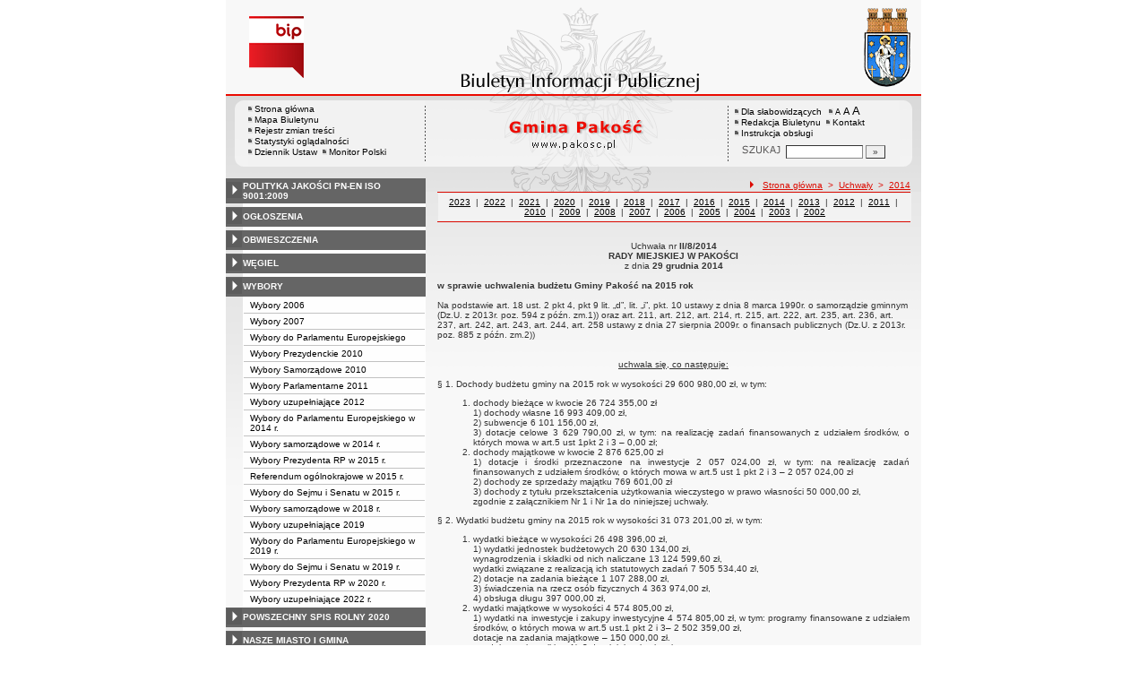

--- FILE ---
content_type: text/html
request_url: http://archiwumbip.pakosc.pl/indexee41-2.html?app=uchwaly&nid=2264&y=2014
body_size: 13159
content:
		<!DOCTYPE html>
	
	<!--[if IE]> <html lang="pl" class="ie"> <![endif]-->
	<!--[if gt IE 9]><!--> <html lang="pl"> <!--<![endif]-->
		
<!-- Mirrored from bip.pakosc.pl/index.php?app=uchwaly&nid=2264&y=2014 by HTTrack Website Copier/3.x [XR&CO'2014], Mon, 20 Mar 2023 20:15:19 GMT -->
<!-- Added by HTTrack --><meta http-equiv="content-type" content="text/html;charset=UTF-8" /><!-- /Added by HTTrack -->
<head>
						<meta charset="utf-8"> 
			
			<title>Uchwała nr II/8/2014 RADY MIEJSKIEJ W PAKOŚCI z dnia 29 grudnia 2014 - BIP w JST - Gmina Pakość</title>
			<meta name="keywords" content="BIP, informacja publiczna">
			<meta name="description" content="Uchwała nr II/8/2014 RADY MIEJSKIEJ W PAKOŚCI z dnia 29 grudnia 2014">
			<meta name="viewport" content="width=device-width, initial-scale=1">
			<meta name="robots" content="index,follow,all">
			<meta name="googlebot" content="archive">
			<meta name="author" content="Logonet Sp. z o.o. w Bydgoszczy">
			<meta name="deklaracja-dostępności" content="indexf2a7.html?app=declaration"/> 
						<link rel="stylesheet" href="szablony/img/main1acb2.css?v=06">
<style type="text/css">
	html{font-size: 0.625rem;}
			
	.w-100{width: 100%;}
	.w-95{width:95%;}
	.w-33{width:33%;float:left; display: block;box-sizing: border-box;}
	.w-34{width:34%;font-family: Verdana, Arial, Helvetica, sans-serif;font-size: 1rem;float:left;display: block;box-sizing: border-box;}
	.w-50{width:50%;}
	.w-8px{width:8px;}
	.w-101px{width:101px;}
	.h-1{height:1px;}
	.ta-left{text-align:left;}
	.ta-right{text-align:right;}
	.center{text-align:center;}
	.p-0{padding:0px;}
	.ta-center{margin-left:auto;margin-right:auto;}
	.ta-justify{text-align: justify;}
	.va-top{vertical-align:top;}
	.va-middle{vertical-align:middle;}
	.va-bottom{vertical-align:bottom;}
	.b-none{border:none;}
	.f-left{float:left;}
	.bs-bbox{box-sizing:border-box;}
	.nowrap{white-space:nowrap;}
	.table{border:none; border-collapse:collapse;}
	.table-100{width:100%; border:none; border-collapse:collapse;}
	.table-stat, .stat-table{border:none;border-spacing: 1px; border-collapse: separate; padding:1px; width:520px;text-align:center;}
	.w-8{width:8px;}
	.w-101{width:101px;}
	.clearfix{padding:7px 0;}
	.clearfix:after {content: " ";visibility: hidden;display: block;height: 0;clear: both;}
	/* flex */
	.flex{display: flex; flex-direction: column;padding:0;}
	.flex + * {padding:7px 0;}
	.flex-row{display:flex;align-items:center;}
	
	/* Table */
	table[role="presentation"]:not(.content-table){width: 100%;table-layout:fixed;}
	
	/* form elements */
	legend {position:absolute;clip:rect(1px,1px,1px,1px);}
	input[type="text"], input[type="password"], select, textarea {border-width:1px;font-size:1rem!important;}

	/* focus */
	*[tabindex="0"]:focus, a:focus, input[type="checkbox"]:focus, input[type="radio"]:focus, input[type="submit"]:focus {outline:2px solid orange;}
	input[type="text"]:focus, input[type="password"]:focus, select:focus, textarea:focus {border:2px solid orange!important;margin:-1px;}
	.resize button:focus {outline: 2px solid orange;}

	/* main1.css */
	a:hover, a.mlinki:hover, a.mlinki_b:hover, a.mlinki_big:hover, a.gdziejestem:hover {font-weight:inherit;text-decoration:underline;}
	.grupzbok {text-align:left;}

	/* main1.css - contrast */
	.kontrast *, .kontrast a, .kontrast .txt_news, .kontrast .text_normal, .kontrast .text_normal_b, .kontrast .men, .kontrast .chart, .kontrast table, .kontrast tr, .kontrast td, .kontrast p, .kontrast div, .kontrast font, .kontrast .mlinki, .kontrast .mlinki_big, .kontrast a.mlinki, .kontrast .grupzbok, .kontrast a.gdziejestem, .kontrast #left h3, .kontrast #foot .info .last span {color:#E0EB20!important;}
	.kontrast a:hover, .kontrast a.mlinki:hover, .kontrast a.mlinki_big:hover, .kontrast a.gdziejestem:hover {color:#E0EB20!important;text-decoration:underline;}

	.kontrast .txtsearch, .kontrast input, .kontrast select, .kontrast textarea {color:#E0EB20;background-color:#2B2B2B;border:1px solid #F1FD23;font-size:1rem!important;}
	.kontrast table.karty td {border-color:#F1FD23;}

	/* layout */
	body {margin:0;}
	.kontrast body {background-color:#000;}
		.kontrast #left *, .kontrast #right *, .kontrast #foot * {font-size:1.2rem!important;}

	/* container */
	#container {width:776px;margin:0 auto;}
		#head img, #foot img {border:0;margin:0;}
		#container fieldset {padding:0;border:0;margin:0;}
			#container fieldset label {cursor:pointer;}
		.visuallyhidden {position:absolute;clip:rect(1px,1px,1px,1px);}

		/* head */
		#head {}
			#head .line {clear:left;height:2px;background:url("img/glowka_05.gif") repeat-x;}
			#head ul {list-style:none;padding:0;margin:0;overflow:hidden;}
				#head li {float:left;font-family:Verdana,Arial,Helvetica,sans-serif;font-size:1rem;}

				/* go to content */
				.go-content {position:fixed;top:-50px;left:50%;display:block;width:170px;font-size:1.5rem!important;font-weight:bold!important;color:red!important;text-align:center;background:#FFF;padding:5px 10px;border:2px solid orange;margin-left:-85px;z-index:1000;}
				.go-content:focus {top:30px;outline:none;}
				.go-content:hover {text-decoration:none;}

				/* top */
				#head .top li {height:105px;}
					#head .top a {display:block;height:inherit;}
					#head .top a:focus {outline:none;position:relative;}
					#head .top a:focus:before {position:absolute;top:0;right:0;bottom:0;left:0;content:"";border:2px solid orange;}

				/* bottom */
				#head .bottom .name {width:337px;height:74px;text-indent:100%;white-space:nowrap;background:url(_user_dirs/_dir-test41/img/glowka_10.gif) no-repeat;margin:0;overflow:hidden;}
				#head .bottom .image {height:74px;}
					#head .bottom .elementy {height:70px;padding-top:4px;background-color:#F2F2F2;}
						#head .bottom .elementy li {float:none;line-height:12px;}
							#head .bottom .elementy li img {margin-right:2px;}
					#head .bottom .left {width:197px;}
					#head .bottom .right {width:184px;padding-left:7px;}
						#head .resize {margin-left:5px;}
							#head .resize .small {font-size:0.9rem;}
							#head .resize .normal {font-size:1.1rem;}
							#head .resize .big {font-size:1.3rem;}
						#head .bottom .right form {padding-top:6px;margin:0;}
						.ie #head .bottom .right form {padding-top:0;}
							#head .bottom .right form input {width:80px;}
							#head .bottom .right form input.button {width:22px;}

			/* contrast */
			.kontrast #head div {display:none;}
			.kontrast .go-content {color:red!important;}
			.kontrast #head .top {display:none;}
				.kontrast #head .bottom .title {width:381px;height:110px;background-color:#000;}
					.kontrast #head .bottom .title h1 {font-family:Verdana,Arial,Helvetica,sans-serif;font-size:2.2rem!important;color:#E0EB20;text-align:center;padding-top:10px;margin:0;}
					.kontrast #head .bottom .elementy {height:106px;background-color:#000;}
						.kontrast #head .bottom .elementy li {line-height:20px;}
							.kontrast #head .bottom .elementy li a {font-size:1.1rem!important;}
					.kontrast #head .bottom .left {padding-left:7px;}
					.kontrast #head .right .resize .small {font-size:0.9rem!important;}
					.kontrast #head .right .resize .big {font-size:1.3rem!important;}

		/* main */
		#main {float:left;background:url("img/tlo.gif") #E6E6E6;}
			#left, #content, #right {float:left;}

			/* left */
			#left {width:223px;}
				#left h2 {position:absolute;clip:rect(1px,1px,1px,1px);}
				#left h3 {font-size:1rem;color:#FFF;margin:0;}

				#left .menu {background:url("img/tlobok.gif");}
				#left .main-bip {margin:10px 0 10px 17px;}
					#left .main-bip img {border:0;}

			/* content */
			#content {width:553px;overflow:hidden;}
				#content h2 {font-size:1.1rem;}
				#content h3, #content h4 {margin:0;}
				#content h3 {font-size:1rem;}
				#content h3.normal {font-weight:normal;}
				#content h3 + p {margin-top:0;}
				#content .list{padding:7px 0; text-align: left;}
				
				#content .text_declaration {padding:0 13px; font-size:1.2rem;}
                                #content .text_declaration h1 {color: #C00000;}
                                #content .text_declaration h2 {color: #C00000; font-size: 1.6rem;}
                        #content a {text-decoration: underline;}


			/* right */
			#right {width:204px;}
				#right .baner {margin-bottom:8px;}
					#right .baner img {width:204px;border:none;}

				#right .box {font-family:Verdana,Arial,Helvetica,sans-serif;font-size:1rem;}
					#right .label {float:left;width:100%;background-color:#656565;margin:0;}
						#right .label img {float:left;}
						#right .label span {float:left;padding:3px 2px;}
					#right .box .content {clear:left;background-color:#FEFEFE;padding:3px 4px;}
						#right .box .content strong {clear:both;display:block;margin-bottom:5px;}
							#right .box .content strong a {color:#243877;}
								#right .box .content strong a:hover {font-weight:bold;color:#00008B;}
						#right .box .content p {margin:0;}
					#right .box .line {clear:both;height:1px;background:url("img/b2.gif") repeat-x;}

			/* contrast */
			.kontrast #main {background:#000;}
				.kontrast #content * {font-size:1.2rem;}

				.kontrast #right .label {background-color:#2F2F2F;}
				.kontrast #right .box .content {background-color:#101010;padding:8px 7px;}
					.kontrast #right .box .content strong a {color:#E0EB20;}
				.kontrast #right .box .line {height:0px;background:none;border-bottom:1px solid #AAA;}

				.kontrast #cookies {background:#000;border:1px solid #FFFF00;}
		/* foot */
		footer{clear:both;}
		#foot {clear:both;background-color:#E8E8E8;}
			#foot .line {height:2px;background:url("img/stopka_03.gif") repeat-x;}
			#foot .info {height:13px;padding: 10px 15px;}
				#foot .info div {float:left;width:252px;}
				#foot .info .last span {color:#CC0A01;}
				#foot .info .cookies {width:240px;text-align:center;text-indent:80px;}
				#foot .info .hosting {color:#ABABAB;text-align:right;}
			#foot .bottom {overflow:hidden;}
				#foot .standards {float:left;list-style:none;width:250px;height:16px;padding:0 15px 10px 5px;margin:0;}
					#foot .standards li {position:relative;top:4px;float:left;width:46px;height:16px;text-indent:100%;white-space:nowrap;background:url(admin/szablony/img/sprite-walidators.png);margin-left:10px;cursor:help;overflow:hidden;}
					#foot .standards .wcag {background: url(admin/szablony/img/wcag_grey.png);}
					#foot .standards .wcag:hover {background: url(admin/szablony/img/wcag_color.png);}
					#foot .standards .html4 {width:43px;background-position:-10px -62px;}
					#foot .standards .html4:hover {background-position:-10px -88px;}
					#foot .standards .css2 {background-position:-10px -114px;}
					#foot .standards .css2:hover {background-position:-10px -140px;}
				#foot .number {float:right;width:250px;text-align:right;font-size:1.3rem;font-weight:bold;color:#000;padding-right:15px;}

			.kontrast #foot {background-color:#000;}
				.kontrast #foot .line {height:0;background:none;border-top:1px solid #F1FD23;}
				.kontrast #foot .number {color:#000!important;}
				
				                
        #justifyfull {text-align: justify;}

	/* cookies policy */
	#cookies {position:fixed;top:auto;bottom:5px;left:5px;right:5px;font-family:Verdana,Arial,Helvetica,sans-serif;font-size:1.2rem;color:#2C2C2C;text-align:left;background:#FCD1D1;padding:6px;border:1px solid #7C4242;z-index:9999;}
	.ie #cookies {height:0;margin-bottom:5px;}
		#cookies p, #cookies a.x {float:left;min-height:32px;}
		#cookies p, #cookies a.b {float:left;min-height:0px;}
		#cookies a {color:#2C2C2C;}
		#cookies a:hover {color:#000;}
		#cookies p {width:93%;line-height:16px;margin:0;}
			#cookies p a {text-decoration:underline;}
		#cookies a.x {width:7%;font-size:1.6rem!important;font-weight:bold;color:#B12B15;text-decoration:underline;text-align:center;line-height:40px;}
		#cookies a.b {width:7%;font-size:16px!important;font-weight:bold;color:#B12B15;text-decoration:underline;text-align:center;line-height:40px;}
		.fancybox-right,.fancybox-close, .fancybox-left{color: rgba(0, 0, 0, 0);}
		
		.resize button {border: 0;background: transparent;padding: 0;cursor:pointer;}
		.foot-btn{border: 0;background: transparent;padding: 0;cursor:pointer;}
		.print-save{display:flex; justify-content:end;}
		@media screen and (min-width: 576px) {
		  #container {max-width: 540px;}
		}
		@media screen and (min-width: 768px) {
		  #container {max-width: 720px;}
		}
		@media screen and (min-width: 992px) {
		  #container {max-width: 980px;}
		}
		@media screen and (min-width: 1200px) {
		  #container {max-width: 1140px;}
		}
		@media screen and (min-width: 1300px) {
		  #container {max-width: 1200px;}
		}
		@media screen and (min-width: 1500px) {
		  #container {max-width: 1280px;}
		}
		@media screen and (min-width: 992px) {
		  .noRwd-d-none{display:none!important;}
		}
		@media screen and (max-width: 991.99px) {
			img{max-width:100%;}
			.rwd-d-none{display:none!important;}
			.rwd-top{display:flex;flex-wrap:wrap;box-sizing:border-box; padding: 20px 0;}
			.rwd-p-t{padding-top:13px;}
			#head > div {background: #F2F2F2;}
			.main-title{flex: 0 0 100%;justify-content:center; padding: 20px 15px;box-sizing:border-box;text-align:center;font-family:Arial;}
			.logo-bip, .logo-main{flex: 0 0 50%;text-align: center;display: flex;justify-content: center;align-items: center;}
			#container {width: 100%!important;max-width: 100%;overflow: hidden;}
			#main {max-width: 100%;float: none;}
			#head {max-width: 100%;}
			/*#head ul.top {display: flex;flex-wrap: wrap;justify-content: space-around;align-items: center;align-content: center;background: #f8f8f8;}
			#head ul.top li:nth-child(3) {flex: 0 0 100%;text-align: center;order:3;}*/
			#head ul.top li{height:auto;display:flex;}
			#head ul.top li:nth-child(1){width:15.4%;}
			#head ul.top li:nth-child(2){width:17.53%;}
			#head ul.top li:nth-child(3){width:36.21%;}
			#head ul.top li:nth-child(4){width:30.79%;}
/* 			#head ul.bottom{background: url('_user_dirs/_dir-test41/img/orzel.png') #F2F2F2;background-position: 50% 50%;background-repeat: no-repeat;} */
			#head ul.bottom{background: #F2F2F2;background-position: 50% 50%;background-repeat: no-repeat;}
			#head ul.bottom > li:nth-child(2n+1){display: none;}
			#head ul.bottom > li:nth-child(2n){flex: 0 0 100%;width:100%;}
			#head ul.bottom > li:nth-child(4){order:-1;}
			.bottom {display: flex;flex-direction: column;padding: 10px 0!important;}
			#head .bottom .image img{display: none;}
			#head .bottom .name {width: 100%!important;max-width: 100%; background-size: contain;background-position: center;}
			#head .bottom .left {margin: auto;text-align:center;}
			#head .bottom .right {margin: auto;text-align:center;}
			#head .bottom .elementy {height: 70px;padding-top: 4px;background-color: transparent;}
			a.mlinki{font-size: 1.3rem;line-height:unset;line-height: 1.5;}
			a.mlinki:hover{font-size: 1.3rem;line-height:unset;line-height: 1.5;}
			#left, #content, #right {float: none;width:95%; margin:auto; box-sizing: border-box;padding-top:10px;}
			#content > * {width: 100%!important; box-sizing: border-box; margin-left:0!important;margin-right:0!important;}
			#content * {max-width:100%!important;}
			#left .menu {background: url("img/tlobok.gif") #fff repeat-y;}
			.menu-open-btn {display: flex;border:none; background:#fff; padding: 5px;margin-left:auto;cursor:pointer;}
			.menu-open-btn #hamburger-toggle{width: 20px;height: 20px; margin-left: 10px;cursor: pointer;background: url('https://image.flaticon.com/icons/svg/128/128453.svg') no-repeat 0;background-size: auto;background-size: contain;transition: .3s all linear;text-align: right;border: 0;}
			.menu-open-btn-active #hamburger-toggle{background: url('https://image.flaticon.com/icons/svg/128/128397.svg') no-repeat 0;background-size: contain;}
			#left > div:not(.menu) {text-align: center;}
			.rwd-d-none{display:none;}
			.gdziejestemmartwy{border-bottom: 1px solid #DC0A01;background: transparent!important; }
/* 			.gdziejestemmartwy + div{height:20px;background: transparent;} */
			.gdziejestemmartwy + div > img {display: none;}
			#foot .info .cookies {width: auto;text-align: left;text-indent: 0px;}
			#foot .info div {float: none;width: auto;}
			#head .bottom .elementy {height: auto;padding-top: 4px;background-color: transparent;}
			#foot .info .hosting {color: #ABABAB;text-align: left;}
			#foot .info {height: auto;}
			.txt_news > span{padding-left:10px;}
			.men {vertical-align: top!important;}
			.table-wrapper{overflow-x: scroll; padding-bottom: 15px;}
			table table[style="width:528px; margin-left: 13px;"]{width:100%!important;margin-left:0!important;}
			img[width="528"]{width:100%!important;margin-left:0!important;}
			img[src="img/poziom_02.gif"]{width:100%!important;margin-left:0!important;}
			img[src="admin/szablony/img/poziom_02.gif"]{width:100%!important;margin-left:0!important;}
			#cookies p, #cookies a.x{float:none;}
			#right .baner {text-align:center;}
		}
		@media screen and (min-width: 768px) and (max-width: 991.99px) {
			#head ul.top{}
			.bottom {display: flex;flex-direction: row;padding: 10px 20px!important;}
			#head ul.bottom > li:nth-child(2n){flex: 0 0 20%;width:20%;}
			#head ul.bottom > li:nth-child(4){order:0;width: 54.65%;}
			#head .bottom .left, #head .bottom .right{text-align: left;}
			.rwd-top{flex-wrap: nowrap;}
			.logo-bip, .logo-main {flex: 0 0 30%;width:30%;text-align: center;}
			.main-title{flex: 0 0 40%; width: 40%;text-align:center;}
			.logo-bip{order: 1;}
			.logo-main{order: 3;}
			.main-title{order:2;}
		}
		@media print {
			#content{width: 553px!important;}
			.number, #menu-open-btn, .flex{display:none;}
			#foot .bottom{display:none;}
			#main {background: transparent;}
		}
		/*@media screen and (min-width: 992px) and (max-width: 1199.9px) {
			#head ul.bottom{background: ;background-position: 50% 50%;background-repeat: no-repeat;}
			#head ul.bottom > li:nth-child(2n){flex: 0 0 20%;width:20%;}
			#head ul.bottom > li:nth-child(4){order:0;width: 54.65%;}
			#head .bottom .name {width: 553px;max-width: 100%;background-size: contain;background-position: center;}
		}*/
</style>
<!--[if IE]><style type="text/css">
	body {text-align:center;}
	#container {text-align:left;}

	#head div.line {font-size:0px;}
	#head .top li img {margin-bottom:-4px;}
	#head .bottom .elementy {height:74px;}
	#head .bottom .right {width:191px;}
	#head .bottom .image img {margin-bottom:-4px;}

	#right .box div.line {font-size:0px;}
	#right .box .content p span.content {width:162px;}
	#foot .line {font-size:0px;}
</style><![endif]-->
			<link rel="stylesheet" href="admin/szablony/css/jquery.fancybox-1.3.4.css" type="text/css">
							<link rel="icon" type="image/gif" href="favicon.ico">
											</head>
		<body>												
						<div id="container">
				<div id="head" role="banner">
	<a class="go-content" href="#content">Przejdź do treści</a>
	<ul class="top">
		<li><img src="img/glowka_01.gif" alt=""></li>
		<li>
							<img src="img/glowka_02.gif" alt="">
					</li>
		<li><img src="img/glowka_03.gif" alt=""></li>
		<li>
					<a class="portal" href="http://www.pakosc.pl/" target="_blank" title="Link otwierany w nowym oknie">
				<img src="_user_dirs/_dir-test41/img/glowka_04.gif" alt="Strona WWW jednostki">
			</a>
		</li>
	</ul>
	<div class="line"></div>
	<div class="flex"><img src="img/glowka_06.gif" alt=""></div>
	<ul class="bottom">
					<li class="image"><img src="img/glowka_07.gif" alt=""></li>
						<li>
			<ul class="elementy left">
				<li>
					<img src="img/kw.gif" alt=""><a href="index-2.html" class="mlinki">Strona główna</a>
				</li>
				<li>
					<img src="img/kw.gif" alt=""><a href="indexeffc-2.html?app=mapa" class="mlinki">Mapa Biuletynu</a>
				</li>
				<li>
					<img src="img/kw.gif" alt=""><a href="index1647-2.html?app=reg" class="mlinki">Rejestr zmian treści</a>
				</li>
				<li>
					<img src="img/kw.gif" alt=""><a href="index81bd-2.html?app=stat" class="mlinki">Statystyki oglądalności</a>
				</li>
				<li>
					<img src="img/kw.gif" alt=""><a href="http://dziennikustaw.gov.pl/" target="_blank" title="Link otwierany w nowym oknie" class="mlinki">Dziennik Ustaw</a>&nbsp;
					<img src="img/kw.gif" alt=""><a href="http://monitorpolski.gov.pl/" target="_blank" title="Link otwierany w nowym oknie" class="mlinki">Monitor Polski</a>
				</li>
			</ul>
		</li>
					<li class="image"><img src="img/glowka_09.gif" alt=""></li>
			<li class="image">
				<h1 class="name">Gmina Pakość</h1>
			</li>
			<li class="image"><img src="img/glowka_11.gif" alt=""></li>
		                
		<li>
			<ul class="elementy right" aria-labelledby="head-right-nav-label">
				<li id="head-right-nav-label" class="visuallyhidden ">Menu dodatkowe</li>
				<li>
					<img src="img/kw.gif" alt=""><a href="http://bip.pakosc.pl/widok.php?wersja=kontrast" rel="nofollow" class="mlinki">Dla słabowidzących</a>
					<span class="resize">
						<img src="img/kw.gif" alt=""><button class="mlinki small" title="Pomniejsz czcionkę">A<span class="visuallyhidden"> pomniejsz czcionkę</span></button>
						<button class="mlinki normal" title="Standardowy rozmiar czcionki">A<span class="visuallyhidden"> standardowy rozmiar czcionki</span></button>
						<button class="mlinki big" title="Powiększ czcionkę">A<span class="visuallyhidden"> powiększ czcionkę</span></button>
					</span>
				</li>
				<li>
					<img src="img/kw.gif" alt=""><a href="index73d1-2.html?bip_id=2" class="mlinki">Redakcja Biuletynu</a>
																&nbsp;<img src="img/kw.gif" alt=""><a href="index59b3-2.html?app=kontakt" class="mlinki">Kontakt</a>
									</li>
				<li>
					<img src="img/kw.gif" alt=""><a href="javascript:instrukcja();" class="mlinki" title="Link otwierany w nowym oknie">Instrukcja obsługi</a>
				</li>
				<li>
					<form name="search_form" method="GET" role="search">
						<fieldset>
							<legend>Wyszukiwarka artykułów</legend>
							<input type="hidden" name="kryt" value="3">
							<input type="hidden" name="where" value="3">
							<input type="hidden" name="app" value="search">
							<label for="szukaj" style="margin-left:6px;"><span class="visuallyhidden">Szukaj</span><img src="img/szukaj.gif" alt=""></label>
							<input id="szukaj" class="txtsearch" name="q" type="text" maxlength="32">
							<input id="search_btn" class="txtsearch button" name="but" type="submit" value="&raquo;" aria-label="Szukaj" onclick="search();" onkeypress="Javascript: if (event.keyCode==13) search();">
						</fieldset>
					</form>
				</li>
			</ul>
		</li>
					<li class="image"><img src="img/glowka_13.gif" alt=""></li>
			</ul>
	<div class="flex"><img src="img/glowka_14.gif" alt=""></div>
</div>				<div id="main">
					<aside id="left">
						<div role="navigation" class="menu" aria-labelledby="left-nav">
	<h2 id="left-nav">Menu</h2>
	<button id="menu-open-btn" class="menu-open-btn noRwd-d-none" onclick="openMenu()" aria-controls="left-navigation">
		<span>MENU</span>
		<span id="hamburger-toggle"></span>
	</button>
	<div id="left-navigation" style="height:0;overflow:hidden;">
		<table class="table-100" role="presentation">
				<thead>
					<tr>
						<td style="width:17px; background-color:#656565;"><img src="img/b1.gif" width="17" height="18" alt=""></td>
						<td class="grupzbok" style="padding:3px 0;background:#656565;"><h3 style="text-transform:uppercase;"><a href="indexc47b-2.html?cid=226" class="mlinki_big">polityka jakości pn-en iso 9001:2009</a></h3></td>
					</tr>
				</thead>
				<tbody>
				<tr>
					<td style="background:url(img/tlo.gif);"></td>
					<td style="height:2px;background:#FEFEFE; vertical-align: text-top;"> </td></tr></tbody></table><table class="table-100" role="presentation">
				<thead>
					<tr>
						<td style="width:17px; background-color:#656565;"><img src="img/b1.gif" width="17" height="18" alt=""></td>
						<td class="grupzbok" style="padding:3px 0;background:#656565;"><h3 style="text-transform:uppercase;"><a href="index7665-2.html?cid=198" class="mlinki_big">ogłoszenia</a></h3></td>
					</tr>
				</thead>
				<tbody>
				<tr>
					<td style="background:url(img/tlo.gif);"></td>
					<td style="height:2px;background:#FEFEFE; vertical-align: text-top;"> </td></tr></tbody></table><table class="table-100" role="presentation">
				<thead>
					<tr>
						<td style="width:17px; background-color:#656565;"><img src="img/b1.gif" width="17" height="18" alt=""></td>
						<td class="grupzbok" style="padding:3px 0;background:#656565;"><h3 style="text-transform:uppercase;"><a href="index4ade-2.html?app=obwieszczenia" class="mlinki_big">obwieszczenia</a></h3></td>
					</tr>
				</thead>
				<tbody>
				<tr>
					<td style="background:url(img/tlo.gif);"></td>
					<td style="height:2px;background:#FEFEFE; vertical-align: text-top;"> </td></tr></tbody></table><table class="table-100" role="presentation">
				<thead>
					<tr>
						<td style="width:17px; background-color:#656565;"><img src="img/b1.gif" width="17" height="18" alt=""></td>
						<td class="grupzbok" style="padding:3px 0;background:#656565;"><h3 style="text-transform:uppercase;"><a href="index093d-2.html?cid=383" class="mlinki_big">węgiel</a></h3></td>
					</tr>
				</thead>
				<tbody>
				<tr>
					<td style="background:url(img/tlo.gif);"></td>
					<td style="height:2px;background:#FEFEFE; vertical-align: text-top;"> </td></tr></tbody></table><table class="table-100" role="presentation">
				<thead>
					<tr>
						<td style="width:17px; background-color:#656565;"><img src="img/b1.gif" width="17" height="18" alt=""></td>
						<td class="grupzbok" style="padding:3px 0;background:#656565;"><h3 style="text-transform:uppercase;"><a href="indexde0f-2.html?cid=239" class="mlinki_big">wybory</a></h3></td>
					</tr>
				</thead>
				<tbody>
				<tr>
					<td style="background:url(img/tlo.gif);"></td>
					<td style="height:2px;background:#FEFEFE; vertical-align: text-top;"><div style="padding:3px 0 3px 7px;"><a href="indexda75-2.html?cid=190" class="mlinki">Wybory 2006</a></div><div style="font-size:1px;height:1px;background:url(img/b2.gif) repeat-x;"></div><div style="padding:3px 0 3px 7px;"><a href="index5020-2.html?cid=207" class="mlinki">Wybory 2007</a></div><div style="font-size:1px;height:1px;background:url(img/b2.gif) repeat-x;"></div><div style="padding:3px 0 3px 7px;"><a href="indexada2-2.html?cid=224" class="mlinki">Wybory do Parlamentu Europejskiego</a></div><div style="font-size:1px;height:1px;background:url(img/b2.gif) repeat-x;"></div><div style="padding:3px 0 3px 7px;"><a href="indexacf4-2.html?cid=238" class="mlinki">Wybory Prezydenckie 2010</a></div><div style="font-size:1px;height:1px;background:url(img/b2.gif) repeat-x;"></div><div style="padding:3px 0 3px 7px;"><a href="index6d45-2.html?cid=241" class="mlinki">Wybory Samorządowe 2010</a></div><div style="font-size:1px;height:1px;background:url(img/b2.gif) repeat-x;"></div><div style="padding:3px 0 3px 7px;"><a href="indexab36-2.html?cid=248" class="mlinki">Wybory Parlamentarne 2011</a></div><div style="font-size:1px;height:1px;background:url(img/b2.gif) repeat-x;"></div><div style="padding:3px 0 3px 7px;"><a href="indexf8de-2.html?cid=265" class="mlinki">Wybory uzupełniające 2012</a></div><div style="font-size:1px;height:1px;background:url(img/b2.gif) repeat-x;"></div><div style="padding:3px 0 3px 7px;"><a href="index6acc-2.html?cid=277" class="mlinki">Wybory do Parlamentu Europejskiego w 2014 r.</a></div><div style="font-size:1px;height:1px;background:url(img/b2.gif) repeat-x;"></div><div style="padding:3px 0 3px 7px;"><a href="index9e44-2.html?cid=281" class="mlinki">Wybory samorządowe w 2014 r.</a></div><div style="font-size:1px;height:1px;background:url(img/b2.gif) repeat-x;"></div><div style="padding:3px 0 3px 7px;"><a href="indexe16b-2.html?cid=288" class="mlinki">Wybory Prezydenta RP w 2015 r.</a></div><div style="font-size:1px;height:1px;background:url(img/b2.gif) repeat-x;"></div><div style="padding:3px 0 3px 7px;"><a href="indexd3bb-2.html?cid=290" class="mlinki">Referendum ogólnokrajowe w 2015 r.</a></div><div style="font-size:1px;height:1px;background:url(img/b2.gif) repeat-x;"></div><div style="padding:3px 0 3px 7px;"><a href="index1775-2.html?cid=291" class="mlinki">Wybory do Sejmu i Senatu w 2015 r.</a></div><div style="font-size:1px;height:1px;background:url(img/b2.gif) repeat-x;"></div><div style="padding:3px 0 3px 7px;"><a href="index53cd-2.html?cid=318" class="mlinki">Wybory samorządowe w 2018 r.</a></div><div style="font-size:1px;height:1px;background:url(img/b2.gif) repeat-x;"></div><div style="padding:3px 0 3px 7px;"><a href="indexd53b-2.html?cid=322" class="mlinki">Wybory uzupełniające 2019</a></div><div style="font-size:1px;height:1px;background:url(img/b2.gif) repeat-x;"></div><div style="padding:3px 0 3px 7px;"><a href="indexef9e-2.html?cid=329" class="mlinki">Wybory do Parlamentu Europejskiego w 2019 r.</a></div><div style="font-size:1px;height:1px;background:url(img/b2.gif) repeat-x;"></div><div style="padding:3px 0 3px 7px;"><a href="index6803-2.html?cid=335" class="mlinki">Wybory do Sejmu i Senatu w 2019 r.</a></div><div style="font-size:1px;height:1px;background:url(img/b2.gif) repeat-x;"></div><div style="padding:3px 0 3px 7px;"><a href="indexcc70-2.html?cid=338" class="mlinki">Wybory Prezydenta RP w 2020 r.</a></div><div style="font-size:1px;height:1px;background:url(img/b2.gif) repeat-x;"></div><div style="padding:3px 0 3px 7px;"><a href="index21d2-2.html?cid=372" class="mlinki">Wybory uzupełniające 2022 r.</a></div> </td></tr></tbody></table><table class="table-100" role="presentation">
				<thead>
					<tr>
						<td style="width:17px; background-color:#656565;"><img src="img/b1.gif" width="17" height="18" alt=""></td>
						<td class="grupzbok" style="padding:3px 0;background:#656565;"><h3 style="text-transform:uppercase;"><a href="index9354-2.html?cid=342" class="mlinki_big">powszechny spis rolny 2020</a></h3></td>
					</tr>
				</thead>
				<tbody>
				<tr>
					<td style="background:url(img/tlo.gif);"></td>
					<td style="height:2px;background:#FEFEFE; vertical-align: text-top;"> </td></tr></tbody></table><table class="table-100" role="presentation">
				<thead>
					<tr>
						<td style="width:17px; background-color:#656565;"><img src="img/b1.gif" width="17" height="18" alt=""></td>
						<td class="grupzbok" style="padding:3px 0;background:#656565;"><h3 style="text-transform:uppercase;">nasze miasto i gmina</h3></td>
					</tr>
				</thead>
				<tbody>
				<tr>
					<td style="background:url(img/tlo.gif);"></td>
					<td style="height:2px;background:#FEFEFE; vertical-align: text-top;"><div style="padding:3px 0 3px 7px;"><a href="indexfe45-2.html?cid=109" class="mlinki">Dane</a></div><div style="font-size:1px;height:1px;background:url(img/b2.gif) repeat-x;"></div><div style="padding:3px 0 3px 7px;"><a href="indexf6bb-2.html?cid=7" class="mlinki">Lokalizacja</a></div><div style="font-size:1px;height:1px;background:url(img/b2.gif) repeat-x;"></div><div style="padding:3px 0 3px 7px;"><a href="index568c-2.html?cid=8" class="mlinki">Dane statystyczne</a></div><div style="font-size:1px;height:1px;background:url(img/b2.gif) repeat-x;"></div><div style="padding:3px 0 3px 7px;"><a href="index185b-2.html?cid=9" class="mlinki">Zadania publiczne</a></div><div style="font-size:1px;height:1px;background:url(img/b2.gif) repeat-x;"></div><div style="padding:3px 0 3px 7px;"><a href="index30ba-2.html?cid=10" class="mlinki">Strategia rozwoju</a></div><div style="font-size:1px;height:1px;background:url(img/b2.gif) repeat-x;"></div><div style="padding:3px 0 3px 7px;"><a href="index77bd-2.html?cid=48" class="mlinki">Związki i stowarzyszenia</a></div> </td></tr></tbody></table><table class="table-100" role="presentation">
				<thead>
					<tr>
						<td style="width:17px; background-color:#656565;"><img src="img/b1.gif" width="17" height="18" alt=""></td>
						<td class="grupzbok" style="padding:3px 0;background:#656565;"><h3 style="text-transform:uppercase;"><a href="indexb070-2.html?cid=3" class="mlinki_big">władze i struktura</a></h3></td>
					</tr>
				</thead>
				<tbody>
				<tr>
					<td style="background:url(img/tlo.gif);"></td>
					<td style="height:2px;background:#FEFEFE; vertical-align: text-top;"><div style="padding:3px 0 3px 7px;"><a href="indexdcca-2.html?cid=11" class="mlinki">Struktura organizacyjna</a></div><div style="font-size:1px;height:1px;background:url(img/b2.gif) repeat-x;"></div><div style="padding:3px 0 3px 7px;"><a href="indexeaef-2.html?cid=12" class="mlinki">Rada Miejska</a></div><div style="font-size:1px;height:1px;background:url(img/b2.gif) repeat-x;"></div><div style="padding:3px 0 3px 7px;"><a href="indexc4da-2.html?cid=13" class="mlinki">Burmistrz</a></div><div style="font-size:1px;height:1px;background:url(img/b2.gif) repeat-x;"></div><div style="padding:3px 0 3px 7px;"><a href="indexd0d6-2.html?cid=202" class="mlinki">Z-ca Burmistrza</a></div><div style="font-size:1px;height:1px;background:url(img/b2.gif) repeat-x;"></div><div style="padding:3px 0 3px 7px;"><a href="indexc8dd-2.html?cid=15" class="mlinki">Urząd Miejski</a></div><div style="font-size:1px;height:1px;background:url(img/b2.gif) repeat-x;"></div><div style="padding:3px 0 3px 7px;"><a href="indexeed4-2.html?cid=65" class="mlinki">Jednostki pomocnicze</a></div><div style="font-size:1px;height:1px;background:url(img/b2.gif) repeat-x;"></div><div style="padding:3px 0 3px 7px;"><a href="indexc7a9-2.html?cid=106" class="mlinki">Jednostki organizacyjne</a></div><div style="font-size:1px;height:1px;background:url(img/b2.gif) repeat-x;"></div><div style="padding:3px 0 3px 7px;"><a href="indexb6df-2.html?cid=349" class="mlinki">Oświata</a></div> </td></tr></tbody></table><table class="table-100" role="presentation">
				<thead>
					<tr>
						<td style="width:17px; background-color:#656565;"><img src="img/b1.gif" width="17" height="18" alt=""></td>
						<td class="grupzbok" style="padding:3px 0;background:#656565;"><h3 style="text-transform:uppercase;"><a href="index7c3f-2.html?app=nabor" class="mlinki_big">ogłoszenia o naborze</a></h3></td>
					</tr>
				</thead>
				<tbody>
				<tr>
					<td style="background:url(img/tlo.gif);"></td>
					<td style="height:2px;background:#FEFEFE; vertical-align: text-top;"> </td></tr></tbody></table><table class="table-100" role="presentation">
				<thead>
					<tr>
						<td style="width:17px; background-color:#656565;"><img src="img/b1.gif" width="17" height="18" alt=""></td>
						<td class="grupzbok" style="padding:3px 0;background:#656565;"><h3 style="text-transform:uppercase;"><a href="index3222-2.html?cid=211" class="mlinki_big">elektroniczna skrzynka podawcza</a></h3></td>
					</tr>
				</thead>
				<tbody>
				<tr>
					<td style="background:url(img/tlo.gif);"></td>
					<td style="height:2px;background:#FEFEFE; vertical-align: text-top;"> </td></tr></tbody></table><table class="table-100" role="presentation">
				<thead>
					<tr>
						<td style="width:17px; background-color:#656565;"><img src="img/b1.gif" width="17" height="18" alt=""></td>
						<td class="grupzbok" style="padding:3px 0;background:#656565;"><h3 style="text-transform:uppercase;"><a href="index0a79-2.html?cid=313" class="mlinki_big">ochrona danych osobowych</a></h3></td>
					</tr>
				</thead>
				<tbody>
				<tr>
					<td style="background:url(img/tlo.gif);"></td>
					<td style="height:2px;background:#FEFEFE; vertical-align: text-top;"><div style="padding:3px 0 3px 7px;"><a href="index2e97-2.html?cid=314" class="mlinki">Klauzula informacyjna - ewidencja ludności</a></div><div style="font-size:1px;height:1px;background:url(img/b2.gif) repeat-x;"></div><div style="padding:3px 0 3px 7px;"><a href="index66c7-2.html?cid=316" class="mlinki">Klauzula informacyjna - dowody osobiste</a></div><div style="font-size:1px;height:1px;background:url(img/b2.gif) repeat-x;"></div><div style="padding:3px 0 3px 7px;"><a href="index1b3d-2.html?cid=331" class="mlinki">Obowiązek informacyjny - wybory do PUE</a></div><div style="font-size:1px;height:1px;background:url(img/b2.gif) repeat-x;"></div><div style="padding:3px 0 3px 7px;"><a href="index344e-2.html?cid=333" class="mlinki">Obowiązek informacyjny</a></div> </td></tr></tbody></table><table class="table-100" role="presentation">
				<thead>
					<tr>
						<td style="width:17px; background-color:#656565;"><img src="img/b1.gif" width="17" height="18" alt=""></td>
						<td class="grupzbok" style="padding:3px 0;background:#656565;"><h3 style="text-transform:uppercase;">sprawy do załatwienia</h3></td>
					</tr>
				</thead>
				<tbody>
				<tr>
					<td style="background:url(img/tlo.gif);"></td>
					<td style="height:2px;background:#FEFEFE; vertical-align: text-top;"><div style="padding:3px 0 3px 7px;"><a href="index2fa5-2.html?cid=59" class="mlinki">Wykaz spraw, sposób załatwiania</a></div><div style="font-size:1px;height:1px;background:url(img/b2.gif) repeat-x;"></div><div style="padding:3px 0 3px 7px;"><a href="index16f0-2.html?cid=61" class="mlinki">Rejestry i ewidencje</a></div><div style="font-size:1px;height:1px;background:url(img/b2.gif) repeat-x;"></div><div style="padding:3px 0 3px 7px;"><a href="indexc251-2.html?app=sprawa" class="mlinki">Rejestr załatwianych spraw</a></div><div style="font-size:1px;height:1px;background:url(img/b2.gif) repeat-x;"></div><div style="padding:3px 0 3px 7px;"><a href="index3c98-2.html?cid=296" class="mlinki">Ponowne wykorzystywanie informacji publicznych</a></div><div style="font-size:1px;height:1px;background:url(img/b2.gif) repeat-x;"></div><div style="padding:3px 0 3px 7px;"><a href="indexc27c-2.html?cid=362" class="mlinki">Nieodpłatna pomoc prawna</a></div> </td></tr></tbody></table><table class="table-100" role="presentation">
				<thead>
					<tr>
						<td style="width:17px; background-color:#656565;"><img src="img/b1.gif" width="17" height="18" alt=""></td>
						<td class="grupzbok" style="padding:3px 0;background:#656565;"><h3 style="text-transform:uppercase;"><a href="index03d3-2.html?cid=5" class="mlinki_big">prawo lokalne</a></h3></td>
					</tr>
				</thead>
				<tbody>
				<tr>
					<td style="background:url(img/tlo.gif);"></td>
					<td style="height:2px;background:#FEFEFE; vertical-align: text-top;"><div style="padding:3px 0 3px 7px;"><a href="index7e56-2.html?cid=20" class="mlinki">Statut</a></div><div style="font-size:1px;height:1px;background:url(img/b2.gif) repeat-x;"></div><div style="padding:3px 0 3px 7px;"><a href="indexce36-2.html?app=uchwaly" class="mlinki">Uchwały</a></div><div style="font-size:1px;height:1px;background:url(img/b2.gif) repeat-x;"></div><div style="padding:3px 0 3px 7px;"><a href="index47a4-2.html?cid=23" class="mlinki">Protokoły</a></div><div style="font-size:1px;height:1px;background:url(img/b2.gif) repeat-x;"></div><div style="padding:3px 0 3px 7px;"><a href="indexce10-2.html?app=zarzadzenia" class="mlinki">Zarządzenia Burmistrza Pakości</a></div><div style="font-size:1px;height:1px;background:url(img/b2.gif) repeat-x;"></div><div style="padding:3px 0 3px 7px;"><a href="indexa27c-2.html?cid=57" class="mlinki">Opłaty i podatki</a></div><div style="font-size:1px;height:1px;background:url(img/b2.gif) repeat-x;"></div><div style="padding:3px 0 3px 7px;"><a href="index39ff-2.html?cid=26" class="mlinki">Zagospodarowanie przestrzenne</a></div><div style="font-size:1px;height:1px;background:url(img/b2.gif) repeat-x;"></div><div style="padding:3px 0 3px 7px;"><a href="index702a-2.html?cid=27" class="mlinki">Inne dokumenty</a></div><div style="font-size:1px;height:1px;background:url(img/b2.gif) repeat-x;"></div><div style="padding:3px 0 3px 7px;"><a href="index56d5-2.html?cid=168" class="mlinki">Zawiadomienia-Decyzje Środowiskowe, Lokalizacyjne, Budowlane</a></div><div style="font-size:1px;height:1px;background:url(img/b2.gif) repeat-x;"></div><div style="padding:3px 0 3px 7px;"><a href="indexe2ba-2.html?cid=220" class="mlinki">Informacje o środowisku i jego ochronie</a></div><div style="font-size:1px;height:1px;background:url(img/b2.gif) repeat-x;"></div><div style="padding:3px 0 3px 7px;"><a href="indexe0e5-2.html?cid=386" class="mlinki">Informacja o działalności lobbingowej w procesie stanowienia prawa</a></div> </td></tr></tbody></table><table class="table-100" role="presentation">
				<thead>
					<tr>
						<td style="width:17px; background-color:#656565;"><img src="img/b1.gif" width="17" height="18" alt=""></td>
						<td class="grupzbok" style="padding:3px 0;background:#656565;"><h3 style="text-transform:uppercase;"><a href="indexa69b-2.html?cid=6" class="mlinki_big">finanse miasta i gminy</a></h3></td>
					</tr>
				</thead>
				<tbody>
				<tr>
					<td style="background:url(img/tlo.gif);"></td>
					<td style="height:2px;background:#FEFEFE; vertical-align: text-top;"><div style="padding:3px 0 3px 7px;"><a href="indexeac1.html?cid=368" class="mlinki">Budżet</a></div><div style="font-size:1px;height:1px;background:url(img/b2.gif) repeat-x;"></div><div style="padding:3px 0 3px 7px;"><a href="indexaba9-2.html?app=przetargi" class="mlinki">Przetargi</a></div><div style="font-size:1px;height:1px;background:url(img/b2.gif) repeat-x;"></div><div style="padding:3px 0 3px 7px;"><a href="https://platformazakupowa.pl/pn/pakosc" class="mlinki">Zamówienia publiczne od 2021 r.</a></div><div style="font-size:1px;height:1px;background:url(img/b2.gif) repeat-x;"></div><div style="padding:3px 0 3px 7px;"><a href="indexfa80-2.html?cid=356" class="mlinki">Zamówienia publiczne przed 2021 r.</a></div><div style="font-size:1px;height:1px;background:url(img/b2.gif) repeat-x;"></div><div style="padding:3px 0 3px 7px;"><a href="indexe775-2.html?cid=302" class="mlinki">Plany zamowień publicznych</a></div><div style="font-size:1px;height:1px;background:url(img/b2.gif) repeat-x;"></div><div style="padding:3px 0 3px 7px;"><a href="index1359-2.html?cid=33" class="mlinki">Oferty inwestycyjne</a></div><div style="font-size:1px;height:1px;background:url(img/b2.gif) repeat-x;"></div><div style="padding:3px 0 3px 7px;"><a href="index9f13-2.html?cid=289" class="mlinki">Emisja obligacji</a></div><div style="font-size:1px;height:1px;background:url(img/b2.gif) repeat-x;"></div><div style="padding:3px 0 3px 7px;"><a href="indexbb95-2.html?cid=311" class="mlinki">Sprawozdania finansowe</a></div><div style="font-size:1px;height:1px;background:url(img/b2.gif) repeat-x;"></div><div style="padding:3px 0 3px 7px;"><a href="indexaec3-2.html?cid=367" class="mlinki">Wnioski do projektów budżetu gminy</a></div> </td></tr></tbody></table><table class="table-100" role="presentation">
				<thead>
					<tr>
						<td style="width:17px; background-color:#656565;"><img src="img/b1.gif" width="17" height="18" alt=""></td>
						<td class="grupzbok" style="padding:3px 0;background:#656565;"><h3 style="text-transform:uppercase;"><a href="indexfd80-2.html?cid=320" class="mlinki_big">analizy, plany, programy, strategie</a></h3></td>
					</tr>
				</thead>
				<tbody>
				<tr>
					<td style="background:url(img/tlo.gif);"></td>
					<td style="height:2px;background:#FEFEFE; vertical-align: text-top;"> </td></tr></tbody></table><table class="table-100" role="presentation">
				<thead>
					<tr>
						<td style="width:17px; background-color:#656565;"><img src="img/b1.gif" width="17" height="18" alt=""></td>
						<td class="grupzbok" style="padding:3px 0;background:#656565;"><h3 style="text-transform:uppercase;"><a href="index077c-2.html?cid=332" class="mlinki_big">raport o stanie gminy pakość</a></h3></td>
					</tr>
				</thead>
				<tbody>
				<tr>
					<td style="background:url(img/tlo.gif);"></td>
					<td style="height:2px;background:#FEFEFE; vertical-align: text-top;"> </td></tr></tbody></table><table class="table-100" role="presentation">
				<thead>
					<tr>
						<td style="width:17px; background-color:#656565;"><img src="img/b1.gif" width="17" height="18" alt=""></td>
						<td class="grupzbok" style="padding:3px 0;background:#656565;"><h3 style="text-transform:uppercase;"><a href="index3a34-2.html?cid=317" class="mlinki_big">petycje</a></h3></td>
					</tr>
				</thead>
				<tbody>
				<tr>
					<td style="background:url(img/tlo.gif);"></td>
					<td style="height:2px;background:#FEFEFE; vertical-align: text-top;"> </td></tr></tbody></table><table class="table-100" role="presentation">
				<thead>
					<tr>
						<td style="width:17px; background-color:#656565;"><img src="img/b1.gif" width="17" height="18" alt=""></td>
						<td class="grupzbok" style="padding:3px 0;background:#656565;"><h3 style="text-transform:uppercase;"><a href="index88f1-2.html?cid=309" class="mlinki_big">zgromadzenia</a></h3></td>
					</tr>
				</thead>
				<tbody>
				<tr>
					<td style="background:url(img/tlo.gif);"></td>
					<td style="height:2px;background:#FEFEFE; vertical-align: text-top;"> </td></tr></tbody></table><table class="table-100" role="presentation">
				<thead>
					<tr>
						<td style="width:17px; background-color:#656565;"><img src="img/b1.gif" width="17" height="18" alt=""></td>
						<td class="grupzbok" style="padding:3px 0;background:#656565;"><h3 style="text-transform:uppercase;"><a href="index2e03-2.html?cid=258" class="mlinki_big">ochrona środowiska</a></h3></td>
					</tr>
				</thead>
				<tbody>
				<tr>
					<td style="background:url(img/tlo.gif);"></td>
					<td style="height:2px;background:#FEFEFE; vertical-align: text-top;"><div style="padding:3px 0 3px 7px;"><a href="index93a5-2.html?cid=259" class="mlinki">Rejestr działalności regulowanej  w zakresie odbioru odpadów komunalnych</a></div><div style="font-size:1px;height:1px;background:url(img/b2.gif) repeat-x;"></div><div style="padding:3px 0 3px 7px;"><a href="index5f4f-2.html?cid=260" class="mlinki">Informacje zgodnie z art. 3 ust. 2 pkt 9 ustawy o utrzyamniu czystości i porządku w gminach</a></div><div style="font-size:1px;height:1px;background:url(img/b2.gif) repeat-x;"></div><div style="padding:3px 0 3px 7px;"><a href="index308f-2.html?cid=301" class="mlinki">Wykaz podmiotów - opróżnianie i transport nieczystości ciekłych</a></div><div style="font-size:1px;height:1px;background:url(img/b2.gif) repeat-x;"></div><div style="padding:3px 0 3px 7px;"><a href="index6501-2.html?cid=363" class="mlinki">Odpady komunalne</a></div><div style="font-size:1px;height:1px;background:url(img/b2.gif) repeat-x;"></div><div style="padding:3px 0 3px 7px;"><a href="index2692-2.html?cid=365" class="mlinki">Wykaz podmiotów odbierających odpady rolnicze</a></div> </td></tr></tbody></table><table class="table-100" role="presentation">
				<thead>
					<tr>
						<td style="width:17px; background-color:#656565;"><img src="img/b1.gif" width="17" height="18" alt=""></td>
						<td class="grupzbok" style="padding:3px 0;background:#656565;"><h3 style="text-transform:uppercase;"><a href="index3432-2.html?cid=231" class="mlinki_big">kontrole zewnętrzne</a></h3></td>
					</tr>
				</thead>
				<tbody>
				<tr>
					<td style="background:url(img/tlo.gif);"></td>
					<td style="height:2px;background:#FEFEFE; vertical-align: text-top;"><div style="padding:3px 0 3px 7px;"><a href="indexf7e6-2.html?cid=232" class="mlinki">2004</a></div><div style="font-size:1px;height:1px;background:url(img/b2.gif) repeat-x;"></div><div style="padding:3px 0 3px 7px;"><a href="index3d84-2.html?cid=233" class="mlinki">2005</a></div><div style="font-size:1px;height:1px;background:url(img/b2.gif) repeat-x;"></div><div style="padding:3px 0 3px 7px;"><a href="index1be1-2.html?cid=234" class="mlinki">2008</a></div><div style="font-size:1px;height:1px;background:url(img/b2.gif) repeat-x;"></div><div style="padding:3px 0 3px 7px;"><a href="indexae77-2.html?cid=235" class="mlinki">2009</a></div><div style="font-size:1px;height:1px;background:url(img/b2.gif) repeat-x;"></div><div style="padding:3px 0 3px 7px;"><a href="index309f-2.html?cid=275" class="mlinki">2013</a></div><div style="font-size:1px;height:1px;background:url(img/b2.gif) repeat-x;"></div><div style="padding:3px 0 3px 7px;"><a href="indexa779-2.html?cid=305" class="mlinki">2017</a></div><div style="font-size:1px;height:1px;background:url(img/b2.gif) repeat-x;"></div><div style="padding:3px 0 3px 7px;"><a href="indexc53c-2.html?cid=366" class="mlinki">2021</a></div> </td></tr></tbody></table><table class="table-100" role="presentation">
				<thead>
					<tr>
						<td style="width:17px; background-color:#656565;"><img src="img/b1.gif" width="17" height="18" alt=""></td>
						<td class="grupzbok" style="padding:3px 0;background:#656565;"><h3 style="text-transform:uppercase;"><a href="index77cc-2.html?cid=339" class="mlinki_big">deklaracja dostępności</a></h3></td>
					</tr>
				</thead>
				<tbody>
				<tr>
					<td style="background:url(img/tlo.gif);"></td>
					<td style="height:2px;background:#FEFEFE; vertical-align: text-top;"> </td></tr></tbody></table>	</div>
</div>
	<div class="main-bip">
				<a href="http://www.bip.gov.pl/" target="_blank" title="Link otwierany w nowym oknie: Strona Główna BIP prowadzona przez Ministra ds. informatyzacji">
			<img src="img/bip.png" alt="Strona główna BIP">
		</a>
			</div>
					</aside>
					<div id="content" role="main">
						    <table class="table-100" role="presentation">
     <tr>
      <td class="gdziejestemmartwy" role="navigation" aria-labelledby="breadcrumb-nav" style="text-align:right;padding:2px 12px 2px 0;background:url(admin/szablony/img/poziom_01.gif) no-repeat;">
        <span id="breadcrumb-nav" class="visuallyhidden">ścieżka nawigacji</span>
        <img src="admin/szablony/img/st.gif" width="14" height="8" alt=""><a href="index-2.html" class="gdziejestem">Strona główna</a>&nbsp;&nbsp;&gt;&nbsp;&nbsp;<a href="indexce36-2.html?app=uchwaly" class="gdziejestem">Uchwały</a>&nbsp;&nbsp;&gt;&nbsp;&nbsp;<a href="index961e-2.html?app=uchwaly&amp;y=2014" class="gdziejestem">2014</a>      </td>
     </tr>
    </table>
        <table class="table-100" role="presentation">
	<tr>
	 <td class="flex"><img style="margin-left: 13px;" src="admin/szablony/img/poziom_02.gif" width="528" height="1" alt=""></td>
	</tr>
     <tr>
      <td>
       <table style="width:528px; margin-left: 13px;"  class="table" role="presentation">
        <tr>
         <td class="linki center" style="padding:4px 0;background:#F2F2F2;">
          <div align="center"><span class="txt_news">
                        <a href="indexbe08-2.html?app=uchwaly&amp;y=2023" class="mlinki"><span class="visuallyhidden">Uchwały z roku </span>2023<span class="visuallyhidden"> </span></a>
             &nbsp;|&nbsp;             <a href="index673b-2.html?app=uchwaly&amp;y=2022" class="mlinki"><span class="visuallyhidden">Uchwały z roku </span>2022<span class="visuallyhidden"> </span></a>
             &nbsp;|&nbsp;             <a href="indexf47d-2.html?app=uchwaly&amp;y=2021" class="mlinki"><span class="visuallyhidden">Uchwały z roku </span>2021<span class="visuallyhidden"> </span></a>
             &nbsp;|&nbsp;             <a href="index0d8c-2.html?app=uchwaly&amp;y=2020" class="mlinki"><span class="visuallyhidden">Uchwały z roku </span>2020<span class="visuallyhidden"> </span></a>
             &nbsp;|&nbsp;             <a href="index0d7a-2.html?app=uchwaly&amp;y=2019" class="mlinki"><span class="visuallyhidden">Uchwały z roku </span>2019<span class="visuallyhidden"> </span></a>
             &nbsp;|&nbsp;             <a href="indexb83c-2.html?app=uchwaly&amp;y=2018" class="mlinki"><span class="visuallyhidden">Uchwały z roku </span>2018<span class="visuallyhidden"> </span></a>
             &nbsp;|&nbsp;             <a href="index5b61-2.html?app=uchwaly&amp;y=2017" class="mlinki"><span class="visuallyhidden">Uchwały z roku </span>2017<span class="visuallyhidden"> </span></a>
             &nbsp;|&nbsp;             <a href="index8bc6-2.html?app=uchwaly&amp;y=2016" class="mlinki"><span class="visuallyhidden">Uchwały z roku </span>2016<span class="visuallyhidden"> </span></a>
             &nbsp;|&nbsp;             <a href="index363e-2.html?app=uchwaly&amp;y=2015" class="mlinki"><span class="visuallyhidden">Uchwały z roku </span>2015<span class="visuallyhidden"> </span></a>
             &nbsp;|&nbsp;             <a href="index961e-2.html?app=uchwaly&amp;y=2014" class="mlinki"><span class="visuallyhidden">Uchwały z roku </span>2014<span class="visuallyhidden"> </span></a>
             &nbsp;|&nbsp;             <a href="indexf715-2.html?app=uchwaly&amp;y=2013" class="mlinki"><span class="visuallyhidden">Uchwały z roku </span>2013<span class="visuallyhidden"> </span></a>
             &nbsp;|&nbsp;             <a href="index7d88-2.html?app=uchwaly&amp;y=2012" class="mlinki"><span class="visuallyhidden">Uchwały z roku </span>2012<span class="visuallyhidden"> </span></a>
             &nbsp;|&nbsp;             <a href="index77b9-2.html?app=uchwaly&amp;y=2011" class="mlinki"><span class="visuallyhidden">Uchwały z roku </span>2011<span class="visuallyhidden"> </span></a>
             &nbsp;|&nbsp;             <a href="index035d-2.html?app=uchwaly&amp;y=2010" class="mlinki"><span class="visuallyhidden">Uchwały z roku </span>2010<span class="visuallyhidden"> </span></a>
             &nbsp;|&nbsp;             <a href="indexbf9b-2.html?app=uchwaly&amp;y=2009" class="mlinki"><span class="visuallyhidden">Uchwały z roku </span>2009<span class="visuallyhidden"> </span></a>
             &nbsp;|&nbsp;             <a href="index46a3-2.html?app=uchwaly&amp;y=2008" class="mlinki"><span class="visuallyhidden">Uchwały z roku </span>2008<span class="visuallyhidden"> </span></a>
             &nbsp;|&nbsp;             <a href="indexbf5d-2.html?app=uchwaly&amp;y=2007" class="mlinki"><span class="visuallyhidden">Uchwały z roku </span>2007<span class="visuallyhidden"> </span></a>
             &nbsp;|&nbsp;             <a href="index3e15-2.html?app=uchwaly&amp;y=2006" class="mlinki"><span class="visuallyhidden">Uchwały z roku </span>2006<span class="visuallyhidden"> </span></a>
             &nbsp;|&nbsp;             <a href="indexda73-2.html?app=uchwaly&amp;y=2005" class="mlinki"><span class="visuallyhidden">Uchwały z roku </span>2005<span class="visuallyhidden"> </span></a>
             &nbsp;|&nbsp;             <a href="indexe540-2.html?app=uchwaly&amp;y=2004" class="mlinki"><span class="visuallyhidden">Uchwały z roku </span>2004<span class="visuallyhidden"> </span></a>
             &nbsp;|&nbsp;             <a href="indexb123-2.html?app=uchwaly&amp;y=2003" class="mlinki"><span class="visuallyhidden">Uchwały z roku </span>2003<span class="visuallyhidden"> </span></a>
             &nbsp;|&nbsp;             <a href="index75e5-2.html?app=uchwaly&amp;y=2002" class="mlinki"><span class="visuallyhidden">Uchwały z roku </span>2002<span class="visuallyhidden"> </span></a>
                       </span></div>
         </td>
        </tr>
       </table>
      </td>
     </tr>
	<tr>
	 <td class="flex"><img style="margin-left: 13px;" src="admin/szablony/img/poziom_02.gif" width="528" height="1" alt=""></td>
	</tr>
    </table>
    <br>
       <div class="text_normal" style="width:527px;margin:10px 13px;" role="region" aria-labelledby="content-title">
        <h2 id="content-title" class="visuallyhidden">Uchwała nr  II/8/2014RADY MIEJSKIEJ W PAKOŚCIz dnia 29 grudnia 2014w sprawie uchwalenia budżetu Gminy Pakość na 2015 rokNa podstawie art. 18 ust. 2 pkt 4, pkt 9 lit. „d”, lit. „i”, pkt. 10 ustawy z dnia 8 marca 1990r. o samorządzie gminnym (Dz.U. z 2013r. poz. 594 z późn. zm.1)) oraz art. 211, art. 212, art. 214, rt. 215, art. 222, art. 235, art. 236, art. 237, art. 242, art. 243, art. 244, art. 258 ustawy z dnia 27 sierpnia 2009r. o finansach publicznych (Dz.U. z 2013r. poz. 885 z późn. zm.2))</h2><h3 class='normal' style='font-size:10px;text-align:center;'><span class='resolution_name'>Uchwała nr </span> <span style='font-weight:bold;'>II/8/2014</span><br><span style='font-weight:bold;'>RADY MIEJSKIEJ W PAKOŚCI</span><br>z dnia <span style='font-weight:bold;'>29 grudnia 2014</span></h3><br><strong>w sprawie uchwalenia budżetu Gminy Pakość na 2015 rok</strong><br><br>Na podstawie art. 18 ust. 2 pkt 4, pkt 9 lit. „d”, lit. „i”, pkt. 10 ustawy z dnia 8 marca 1990r. o samorządzie gminnym (Dz.U. z 2013r. poz. 594 z późn. zm.1)) oraz art. 211, art. 212, art. 214, rt. 215, art. 222, art. 235, art. 236, art. 237, art. 242, art. 243, art. 244, art. 258 ustawy z dnia 27 sierpnia 2009r. o finansach publicznych (Dz.U. z 2013r. poz. 885 z późn. zm.2))<br><br><br><div align="justify"><div align="center"><u>uchwala się, co następuje:</u><br></div><br>§ 1. Dochody budżetu gminy na 2015 rok w wysokości 29 600 980,00 zł, w tym:<br><ol><li>dochody bieżące w kwocie 26 724 355,00 zł<br>1) dochody własne 16 993 409,00 zł,<br>2) subwencje 6 101 156,00 zł,<br>3) dotacje celowe 3 629 790,00 zł, w tym: na realizację zadań finansowanych z udziałem środków, o których mowa w art.5 ust 1pkt 2 i 3 – 0,00 zł;</li><li>dochody majątkowe w kwocie 2 876 625,00 zł<br>1) dotacje i środki przeznaczone na inwestycje 2 057 024,00 zł, w tym: na realizację zadań finansowanych z udziałem środków, o których mowa w art.5 ust 1 pkt 2 i 3 – 2 057 024,00 zł<br>2) dochody ze sprzedaży majątku 769 601,00 zł<br>3) dochody z tytułu przekształcenia użytkowania wieczystego w prawo własności 50 000,00 zł,<br>zgodnie z załącznikiem Nr 1 i Nr 1a do niniejszej uchwały.</li></ol>§ 2. Wydatki budżetu gminy na 2015 rok w wysokości 31 073 201,00 zł, w tym:<br><ol><li>wydatki bieżące w wysokości 26 498 396,00 zł,<br>1) wydatki jednostek budżetowych 20 630 134,00 zł,<br>wynagrodzenia i składki od nich naliczane 13 124 599,60 zł,<br>wydatki związane z realizacją ich statutowych zadań 7 505 534,40 zł,<br>2) dotacje na zadania bieżące 1 107 288,00 zł,<br>3) świadczenia na rzecz osób fizycznych 4 363 974,00 zł,<br>4) obsługa długu 397 000,00 zł,</li><li>wydatki majątkowe w wysokości 4 574 805,00 zł,<br>1) wydatki na inwestycje i zakupy inwestycyjne 4 574 805,00 zł, w tym: programy finansowane z udziałem środków, o których mowa w art.5 ust.1 pkt 2 i 3– 2 502 359,00 zł, <br>dotacje na zadania majątkowe – 150 000,00 zł.<br>zgodnie z załącznikiem Nr 2 do niniejszej uchwały.</li></ol>§ 3. Wynik budżetu stanowi deficyt w kwocie 1 472 221,00 zł, który zostanie sfinansowany przychodami z tytułu emisji obligacji.<br><br>§ 4. Łączną kwotę przychodów budżetu w wysokości 2 608 864,00 zł oraz łączną kwotę rozchodów budżetu w wysokości 1 136 643,00 zł, zgodnie z załącznikiem Nr 3 do niniejszej uchwały.<br><br>§ 5. Limity zobowiązań z tytułu emisji papierów wartościowych oraz kredytów i pożyczek zaciąganych na:<br><ol><li>pokrycie przejściowego deficytu budżetu 1 000 000,00 zł,</li><li>sfinansowanie planowanego deficytu 1 472 221,00 zł,</li><li>spłatę wcześniej zaciągniętych zobowiązań z tytułu emisji papierów wartościowych oraz zaciągniętych pożyczek i kredytów 1 136 643,00 zł.</li></ol>§ 6. Planowane zadania inwestycyjne na rok 2015, określa załącznik Nr 4 do niniejszej uchwały.<br><br>§ 7. Wyodrębnia się w budżecie kwotę 176 771,60 zł do dyspozycji sołectw, zgodnie z załącznikiem Nr 5 do niniejszej uchwały.<br>§ 8. 1. Dochody i wydatki związane z realizacją zadań z zakresu administracji rządowej i innych zadań zleconych odrębnymi ustawami, zgodnie z załącznikiem Nr 6 do niniejszej uchwały.<br><br>2. Dochody związane z realizacją zadań zleconych ustawami, zgodnie z załącznikiem Nr 7 do niniejszej uchwały.<br><br>§ 9. W budżecie tworzy się rezerwy:<br><ol><li>ogólną w wysokości 35 000,00 zł,</li><li>celową w wysokości 65 000,00 zł, z przeznaczeniem na realizację zadań własnych z zakresu zarządzania kryzysowego.</li></ol>§ 10. 1. Ustala się dochody w kwocie 157 000,00 zł z tytułu wydawania zezwoleń na sprzedaż napojów alkoholowych oraz wydatki w kwocie 148 000,00 zł na realizację zadań określonych w gminnym programie profilaktyki i rozwiązywania problemów alkoholowych.<br>2. Ustala się wydatki w kwocie 9 000,00 zł na realizację zadań określonych w gminnym programie przeciwdziałania narkomanii, zgodnie z załącznikiem Nr 8 do niniejszej uchwały budżetowej.<br><br>§ 11. Zestawienie planowanych kwot dotacji udzielanych z budżetu gminy, zgodnie z załącznikiem Nr 9 do niniejszej uchwały.<br><br>§ 12. Ustala się wpływy i wydatki związane z gromadzeniem środków z opłat i kar za korzystanie ze środowiska, zgodnie z załącznikiem Nr 10 do niniejszej uchwały.<br><br>§ 13. Upoważnia się Burmistrza do:<br><ol><li>zaciągania kredytów i pożyczek oraz emisji obligacji do wysokości poszczególnych limitów zobowiązań:<br>1) na pokrycie przejściowego deficytu budżetu 1 000 000,00 zł,<br>2) na sfinansowanie planowanego deficytu 1 472 221,00 zł,<br>3) spłatę wcześniej zaciągniętych zobowiązań z tytułu emisji papierów wartościowych oraz zaciągniętych pożyczek i kredytów 1 136 643,00 zł,</li><li>dokonywania zmian w planie wydatków bieżących łącznie z wydatkami na wynagrodzenia ze stosunku pracy, dokonywania zmian w planie wydatków majątkowych,</li><li>przekazania uprawnień jednostkom organizacyjnym nie wymienionym w WPF do zaciągania zobowiązań z tytułu umów, których realizacja w roku budżetowym i w latach następnych jest niezbędna do zapewnienia ciągłości działania gminy i z których wynikające płatności wykraczają poza rok budżetowy,</li><li>lokowania wolnych środków budżetowych na rachunkach w innych bankach niż bank prowadzący obsługę budżetu Gminy.</li></ol>§ 14. Wykonanie uchwały powierza się Burmistrzowi Pakości.<br><br>§ 15. Uchwała wchodzi w życie z dniem 1 stycznia 2015 roku i podlega publikacji w Dzienniku Urzędowym Województwa Kujawsko-Pomorskiego.<br><br><span style="font-weight:bold;">Przewodniczący Rady Miejskiej<br>Jerzy Joachimiak</span><br><br><a href="Uchwa%c5%82a_8_2015_Zal0339.pdf?id=4177">
					Załącznik nr 1, 1a, 2, 3, 4, 5, 6, 7, 8, 9, 10 (638kB)
					<img src="img/ikony/pdf.png" style="margin:0 0 -2px 2px;" alt="pdf">
				</a><br><br>1) <span style="font-style:italic;">Zmiany tekstu jednolitego wymienionej ustawy zostały ogłoszone w Dz.U. z 2013r. poz. 645 i 1318 oraz z 2014r. poz. 379 i 1072.</span><br>2) <span style="font-style:italic;">Zmiany
 tekstu jednolitego wymienionej ustawy zostały ogłoszone w Dz.U. z 
2013r. poz. 938 i 1646 oraz z 2014r. poz. 379, 911 i 1146.</span><br><br><br><br><div align="center"><span style="font-weight:bold;">UZASADNIENIE</span><br><span style="font-weight:bold;">do uchwały Nr II/8/2014 </span><br><span style="font-weight:bold;">Rady Miejskiej w Pakości </span><br><span style="font-weight:bold;">z dnia 29 grudnia 2014r.</span><br><br><span style="font-weight:bold;">w sprawie uchwalenia budżetu Gminy Pakość na 2015 rok</span><br></div><br>Podjęcie przedmiotowej uchwały wynika z konieczności ustanowienia podstawy gospodarki finansowej na 2015 rok. Budżet jest narzędziem umożliwiającym kierowanie działaniami gminy, jest rocznym planem dochodów i wydatków oraz jej przychodów i rozchodów. Budżet przygotowany został w oparciu o ustawę o finansach publicznych oraz w oparciu o obowiązujące przepisy o dochodach jst. Przy szacowaniu wydatków brano pod uwagę wnioski zgłoszone przez mieszkańców miasta i gminy Pakość, radnych rady Miejskiej oraz jednostki podległe. Kierowano się koniecznością zaspokojenia zbiorowych potrzeb mieszkańców gminy oraz koniecznością realizacji ustawowo określonych zadań własnych i zleconych gminy.<br>Podstawę prawną przedmiotowej uchwały stanowi art. 18 ust. 2 pkt 4, pkt 9 lit. „d”, lit. „i”, pkt. 10 ustawy z dnia 8 marca 1990r. o samorządzie gminnym (Dz.U. z 2013r. poz. 594 z późn. zm.) oraz art. 211, art. 212, art. 214, art. 215, art. 222, art. 235, art. 236, art. 237, art. 242, art. 243, art. 244, art. 258 ustawy z dnia 27 sierpnia 2009r. o finansach publicznych (Dz.U. z 2013r. poz. 885 z późn. zm.)</div>	<div style="padding-top:20px;margin:0;" role="region" aria-labelledby="content-info-title">
		<h2 id="content-info-title" class="visuallyhidden">metryczka</h2>
        <br><strong>Opublikował:</strong> <a href="index809e-2.html?app=kontakt&amp;kid=2" class="mlinki" title="Formularz kontaktowy">Jacek Malinowski</a> (8 stycznia 2015, 12:50:37)		<br><br><strong>Ostatnia zmiana:</strong> brak zmian					<br><strong>Liczba odsłon:</strong> 857			        </div>
        <p class="print-save" style="text-align:right">
		<button class="foot-btn" onclick="javascript:zapisz(2264,-20)">
			<img src="img/disk.png" alt="wersja do zapisu">
		</button>
		<button class="foot-btn" onClick="javascript:druk(2264,-20)">
			<img src="img/printer.png" alt="wersja do druku">
		</button>
	</p>
    </div>
    					</div>
																					
						
				</div>
				<footer aria-label="Stopka strony">
<div id="foot">
	<div class="line"></div>
	<div class="info txt_news">
		<div class="last">
			<span>Ostatnia aktualizacja BIP:</span>
			20.03.2023 13:47			<br />
						
			<!--<span>W  roku opublikowano <strong>-->
						<!--</strong> artykułów.</span>-->
		</div>

		<div class="cookies" >
							<a href="indexd1b5-2.html?bip_id=4">Polityka Cookies</a>
					</div>

		<div class="hosting">
			CMS i hosting: Logonet Sp. z o.o.
		</div>
	</div>
	<div class="bottom">
							</div>
</div>
</footer>
			</div>
			<script type="text/javascript" src="https://ajax.googleapis.com/ajax/libs/jquery/1.8/jquery.min.js"></script>
																										<script type="text/javascript" src="admin/szablony/stdacb2.js?v=06"></script>
			<script type="text/javascript" src="admin/szablony/js/jquery.fancybox-1.3.4.js"></script>
			<script type="text/javascript" src="admin/szablony/js/jquery.fancybox-1.3.4.pack.js"></script>
			<script type="text/javascript" src="admin/szablony/js/jquery.mousewheel-3.0.4.pack.js"></script>
					</body>
	
<!-- Mirrored from bip.pakosc.pl/index.php?app=uchwaly&nid=2264&y=2014 by HTTrack Website Copier/3.x [XR&CO'2014], Mon, 20 Mar 2023 20:15:19 GMT -->
</html>
	